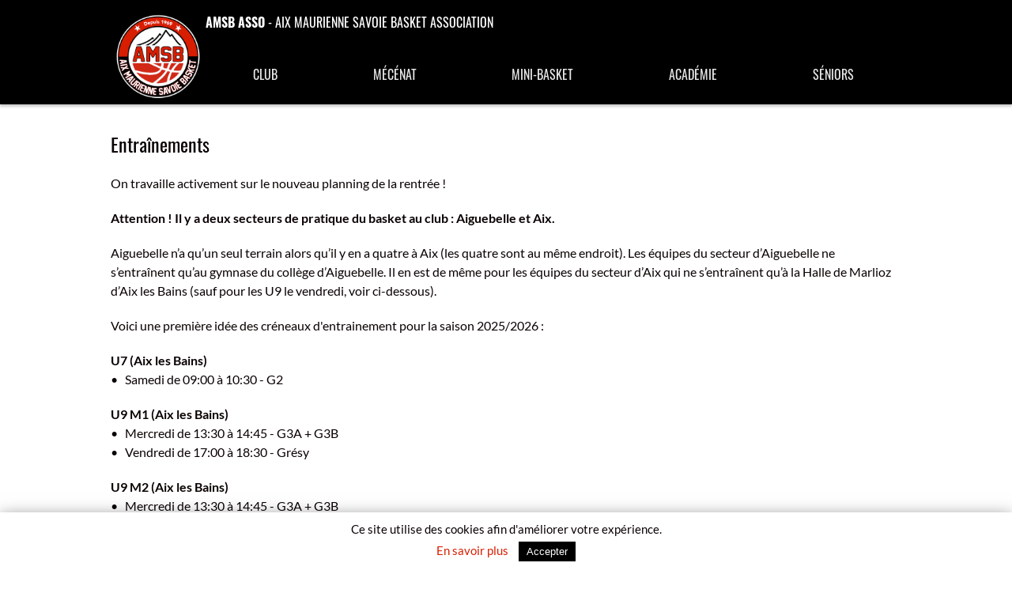

--- FILE ---
content_type: text/html; charset=UTF-8
request_url: https://amsb-asso.fr/entrainements
body_size: 3380
content:
<!DOCTYPE html>
<html lang="fr-FR">
<head>
	<meta charset="UTF-8">
	<meta content="width=device-width, initial-scale=1" name="viewport"/>
	<title>AMSB Asso &#8211; Aix Maurienne Savoie Basket Association</title>
	<base href="https://amsb-asso.fr/"/>
	<link rel="icon" href="img/favicon.png"/>
	<link rel="stylesheet" href="css/font.css" type="text/css" media="all"/>
	<link rel="stylesheet" href="css/style.css" type="text/css" media="all"/>
</head>
<body>
<header>
	<div class="header-information">
		<a class="header-logo" href="./"></a>
		<strong>AMSB ASSO</strong>
		<span>- Aix Maurienne Savoie Basket Association</span>
	</div>
	<nav>
	<div class="menu"></div>
	<ul>
		<li class="header-logo"><a href="./"></a></li>
		<li><a>Club</a>
			<div>
				<ul>
					<li>Infos pratiques
						<ul>
							<li><a href="./inscription">Inscription</a></li>
							<li><a href="./entrainements">Entrainements</a></li>
							<li><a href="./gymnases">Gymnases</a></li>
						</ul>
					</li>
					<li>Technicien / Officiel
						<ul>
							<li><a href="./devenir-entraineur">Devenir entraineur</a></li>
							<li><a href="./devenir-arbitre">Devenir arbitre</a></li>
							<li><a href="./devenir-otm">Devenir OTM</a></li>
						</ul>
					</li>
					<li>Infos utiles
						<ul>
							<li><a href="./histoire">Histoire</a></li>
							<li><a href="./organisation">Organisation</a></li>
							<li><a href="./liens">Liens</a></li>
						</ul>
					</li>
				</ul>
			</div>
		</li>
		<li><a href="./img/mecenat.pdf" target="_blank">Mécénat</a></li>
		<!--<li><a href="./mecenat">Mécénat</a></li>-->
		<!--<li><a href="./basket-ecole">Basket Ecole</a></li>-->
        <li><a>Mini-Basket</a>
            <div>
                <ul>
                    <li>Aiguebelle
                        <ul>
                            <li><a href="./basket-ecole">Basket Ecole</a></li>
                            <li><a href="./equipe/u9-m-3">U9 Mixte</li>
                            <li><a href="./equipe/u11-m-3">U11 M3</a></li>
                        </ul>
                    </li>
                    <li>Aix
                        <ul>
                            <li><a href="./basket-ecole">Basket Ecole</a></li>
                            <li><a href="./equipe/u7-mx-1">U7 Mixte</a></li>
                            <li><a href="./equipe/u9-m-1">U9 Mixte</a></li>
                        </ul>
                    </li>
                    <li>U11
                        <ul>
                            <li><a href="./equipe/u11-f-1">U11 F</a></li>
                            <li><a href="./equipe/u11-m-1">U11 M1</a></li>
                            <li><a href="./equipe/u11-m-2">U11 M2</a></li>
                        </ul>
                    </li>
                </ul>
            </div>
        </li>
		<li><a>Académie</a>
			<div>
				<ul>
					<!--<li>Mini-Basket
						<ul>
							<li><a href="./basket-ecole">Basket Ecole</a></li>
							<li><a href="./equipe/u7">U7</a></li>
							<li><a href="./equipe/u9">U9</a></li>
							<li><a href="./equipe/u11">U11</a></li>
						</ul>
					</li>-->
					<li>U13
						<ul>
							<li><a href="./equipe/u13-f-1">U13 F</a></li>
							<li><a href="./equipe/u13-m-1">U13 M 1</a> / <a href="./equipe/u13-m-2">U13 M 2</a></li>
							<li><a href="./equipe/u13-m-3">U13 M 3</a> / <a href="./equipe/u13-m-4">U13 M 4</a></li>
						</ul>
					</li>
					<li>U15
						<ul>
							<li><a href="./equipe/u15-f-1">U15 F</a></li>
							<li><a href="./equipe/u15-m-1">U15 M 1</a></li>
							<li><a href="./equipe/u15-m-2">U15 M 2</a></li>
							<!--<li><a href="./equipe/u15-m-3">U15 M 3</a></li>-->
						</ul>
					</li>
					<li>U18 / U21
						<ul>
							<li><a href="./equipe/u18-f-1">U18 F</a></li>
							<li><a href="./equipe/u18-m-2">U18 M 2</a> / <a href="./equipe/u21-m-2">U21 M</a></li>
							<li><a href="./equipe/u18-m-3">U18 M 3</a> / <a href="./equipe/u18-m-4">U18 M 4</a></li>
						</ul>
					</li>
				</ul>
			</div>
		</li>
		<li><a>Séniors</a>
			<div>
				<ul>
					<li>Pro
						<ul>
							<li><a href="https://amsb.pro/" target="_blank">Les Pros</a></li>
							<li><a href="https://amsb.pro/le-centre-de-formation/" target="_blank">Espoirs</a></li>
							<li><a href="https://amsb.pro/le-centre-de-formation/" target="_blank">U18 M 1</a></li>
						</ul>
					</li>
					<li>Championnat
						<ul>
							<li><a href="./equipe/se-m-2">La R2</a></li>
							<li>Les Filles <a href="./equipe/se-f-1">Aix</a> / <a href="./equipe/se-f-2">Aiguebelle</a></li>
							<li>Les Garçons <a href="./equipe/se-m-3">Aix</a> / <a href="./equipe/se-m-4">Aiguebelle</a></li>
						</ul>
					</li>
					<li>Loisir
						<ul>
							<li><a href="./equipe/se-mx-2">Secteur Aiguebelle</a></li>
							<li><a href="./equipe/se-mx-1">Secteur Aix</a></li>
							<li><a href="./equipe/se-mx-3">Aix et Lents</a></li>
						</ul>
					</li>
				</ul>
			</div>
		</li>
		<!--<li><a href="./boutique">Boutique</a></li>-->
		<!--<li><a href="./contact">Contact</a></li>-->
	</ul>
</nav></header>
<main><section class="page">
    <h1>Entraînements</h1>
    <p>On travaille activement sur le nouveau planning de la rentrée !</p>
    <p><strong>Attention ! Il y a deux secteurs de pratique du basket au club : Aiguebelle et Aix.</strong></p>
    <p>Aiguebelle n&rsquo;a qu&rsquo;un seul terrain alors qu&rsquo;il y en a quatre à Aix (les quatre sont au même
        endroit). Les équipes du secteur d&rsquo;Aiguebelle ne s’entraînent qu&rsquo;au gymnase du collège d&rsquo;Aiguebelle.
        Il en est de même pour les équipes du secteur d&rsquo;Aix qui ne s’entraînent qu&rsquo;à la Halle de Marlioz d&rsquo;Aix
        les Bains (sauf pour les U9 le vendredi, voir ci-dessous).</p>
    <p>Voici une première idée des créneaux d'entrainement pour la saison 2025/2026 :</p>
            <p><strong>                    U7 (Aix les Bains)</strong><br/>
                    &bull; &nbsp; Samedi de 09:00 à 10:30 -
                            G2            <br/>
                </p>
            <p><strong>                    U9 M1 (Aix les Bains)</strong><br/>
                    &bull; &nbsp; Mercredi de 13:30 à 14:45 -
                            G3A +                             G3B            <br/>
                    &bull; &nbsp; Vendredi de 17:00 à 18:30 -
                            Grésy            <br/>
                </p>
            <p><strong>                    U9 M2 (Aix les Bains)</strong><br/>
                    &bull; &nbsp; Mercredi de 13:30 à 14:45 -
                            G3A +                             G3B            <br/>
                    &bull; &nbsp; Vendredi de 17:00 à 18:30 -
                            Grésy            <br/>
                </p>
            <p><strong>                    U9 M3 (Aiguebelle)</strong><br/>
                    &bull; &nbsp; Mercredi de 15:30 à 16:45 -
                            Aiguebelle            <br/>
                </p>
            <p><strong>                    U9 M4 (Aix les Bains)</strong><br/>
                    &bull; &nbsp; Mercredi de 13:30 à 14:45 -
                            G3A +                             G3B            <br/>
                    &bull; &nbsp; Vendredi de 17:00 à 18:30 -
                            Grésy            <br/>
                </p>
            <p><strong>                    U11 F (Aix les Bains)</strong><br/>
                    &bull; &nbsp; Mardi de 17:30 à 18:30 -
                            G4            <br/>
                    &bull; &nbsp; Vendredi de 17:30 à 18:45 -
                            G3B            <br/>
                </p>
            <p><strong>                    U11 M1 (Aix les Bains)</strong><br/>
                    &bull; &nbsp; Mercredi de 14:45 à 16:00 -
                            G3A +                             G3B            <br/>
                    &bull; &nbsp; Vendredi de 17:00 à 18:45 -
                            G2            <br/>
                </p>
            <p><strong>                    U11 M2 (Aix les Bains)</strong><br/>
                    &bull; &nbsp; Mercredi de 14:45 à 16:00 -
                            G3A +                             G3B            <br/>
                    &bull; &nbsp; Vendredi de 17:30 à 18:45 -
                            G3B            <br/>
                </p>
            <p><strong>                    U11 M3 (Aiguebelle)</strong><br/>
                    &bull; &nbsp; Mercredi de 16:45 à 18:00 -
                            Aiguebelle            <br/>
                    &bull; &nbsp; Jeudi de 17:00 à 18:30 -
                            Aiguebelle            <br/>
                </p>
            <p><strong>                    U11 M4 (Aix les Bains)</strong><br/>
                    &bull; &nbsp; Mercredi de 14:45 à 16:00 -
                            G3A +                             G3B            <br/>
                    &bull; &nbsp; Vendredi de 17:30 à 18:45 -
                            G3B            <br/>
                </p>
            <p><strong><a href="./equipe/u13-f-1">                    U13 F (Aix les Bains)</a></strong><br/>
                    &bull; &nbsp; Lundi de 17:30 à 18:30 -
                            G3B            <br/>
                    &bull; &nbsp; Mardi de 18:30 à 19:45 -
                            G4            <br/>
                    &bull; &nbsp; Mercredi de 16:00 à 17:30 -
                            G3A            <br/>
                </p>
            <p><strong><a href="./equipe/u13-m-1">                    U13 M1 (Aix les Bains)</a></strong><br/>
                    &bull; &nbsp; Lundi de 17:30 à 18:30 -
                            G3B            <br/>
                    &bull; &nbsp; Mercredi de 16:00 à 17:30 -
                            G3B            <br/>
                    &bull; &nbsp; Jeudi de 17:30 à 19:00 -
                            G3B            <br/>
                </p>
            <p><strong><a href="./equipe/u13-m-2">                    U13 M2 (Aix les Bains)</a></strong><br/>
                    &bull; &nbsp; Vendredi de 17:00 à 18:45 -
                            G1            <br/>
                </p>
            <p><strong><a href="./equipe/u13-m-3">                    U13 M3 (Aiguebelle)</a></strong><br/>
                    &bull; &nbsp; Mardi de 17:00 à 19:00 -
                            Aiguebelle            <br/>
                    &bull; &nbsp; Mercredi de 18:00 à 19:00 -
                            Aiguebelle            <br/>
                    &bull; &nbsp; Jeudi de 18:30 à 20:00 -
                            Aiguebelle            <br/>
                </p>
            <p><strong><a href="./equipe/u13-m-4">                    U13M4 (Aiguebelle)</a></strong><br/>
                    <em>En attente</em><br/>
                </p>
            <p><strong><a href="./equipe/u15-f-1">                    U15 F (Aix les Bains)</a></strong><br/>
                    &bull; &nbsp; Lundi de 18:30 à 19:30 -
                            G3B            <br/>
                    &bull; &nbsp; Mercredi de 17:30 à 19:00 -
                            G3B            <br/>
                    &bull; &nbsp; Jeudi de 17:30 à 18:45 -
                            G1            <br/>
                </p>
            <p><strong><a href="./equipe/u15-m-1">                    U15 M1 (Aix les Bains)</a></strong><br/>
                    &bull; &nbsp; Lundi de 18:30 à 19:30 -
                            G3B            <br/>
                    &bull; &nbsp; Mardi de 17:30 à 19:00 -
                            G3B            <br/>
                    &bull; &nbsp; Mercredi de 19:00 à 20:30 -
                            G3A            <br/>
                </p>
            <p><strong><a href="./equipe/u15-m-2">                    U15 M2 (Aiguebelle)</a></strong><br/>
                    &bull; &nbsp; Lundi de 17:00 à 19:00 -
                            Aiguebelle            <br/>
                    &bull; &nbsp; Mercredi de 19:00 à 20:00 -
                            Aiguebelle            <br/>
                    &bull; &nbsp; Jeudi de 18:30 à 20:00 -
                            Aiguebelle            <br/>
                </p>
            <p><strong><a href="./equipe/u15-m-3">                    U15 M3 (Aiguebelle)</a></strong><br/>
                    <em>En attente</em><br/>
                </p>
            <p><strong><a href="./equipe/u18-f-1">                    U18 F (Aix les Bains)</a></strong><br/>
                    &bull; &nbsp; Lundi de 20:30 à 22:30 -
                            G3B            <br/>
                    &bull; &nbsp; Mercredi de 19:00 à 20:30 -
                            G3B            <br/>
                    &bull; &nbsp; Vendredi de 20:00 à 22:30 -
                            G3B            <br/>
                </p>
            <p><strong><a href="./equipe/u18-m-2">                    U18 M2 (Aix les Bains)</a></strong><br/>
                    &bull; &nbsp; Lundi de 19:30 à 20:30 -
                            G3B            <br/>
                    &bull; &nbsp; Mardi de 19:45 à 21:00 -
                            G4            <br/>
                    &bull; &nbsp; Mercredi de 17:00 à 19:00 -
                            G4 Musculation            <br/>
                    &bull; &nbsp; Jeudi de 19:00 à 20:30 -
                            G3B            <br/>
                    &bull; &nbsp; Samedi de 10:30 à 12:00 -
                            G3A            <br/>
                </p>
            <p><strong><a href="./equipe/u18-m-3">                    U18 M3 (Aix les Bains)</a></strong><br/>
                    &bull; &nbsp; Lundi de 19:30 à 20:30 -
                            G3B            <br/>
                    &bull; &nbsp; Mercredi de 17:00 à 19:00 -
                            G4 Musculation            <br/>
                    &bull; &nbsp; Mercredi de 19:00 à 20:30 -
                            G3A            <br/>
                    &bull; &nbsp; Samedi de 09:00 à 10:30 -
                            G3A            <br/>
                </p>
            <p><strong><a href="./equipe/u18-m-4">                    U18 M4 (Aiguebelle)</a></strong><br/>
                    &bull; &nbsp; Mardi de 19:00 à 20:15 -
                            Aiguebelle            <br/>
                    &bull; &nbsp; Mercredi de 19:00 à 20:00 -
                            Aiguebelle            <br/>
                    &bull; &nbsp; Vendredi de 17:00 à 18:30 -
                            Aiguebelle            <br/>
                </p>
            <p><strong><a href="./equipe/u21-m-2">                    U21 M2 (Aix les Bains)</a></strong><br/>
                    &bull; &nbsp; Mardi de 19:45 à 21:00 -
                            G4            <br/>
                    &bull; &nbsp; Vendredi de 20:00 à 22:30 -
                            G3A            <br/>
                    &bull; &nbsp; Samedi de 10:30 à 12:00 -
                            G3B            <br/>
                </p>
            <p><strong><a href="./equipe/se-f-1">                    Seniors F1 (Aix les Bains)</a></strong><br/>
                    &bull; &nbsp; Lundi de 20:30 à 22:30 -
                            G3B            <br/>
                    &bull; &nbsp; Mercredi de 20:30 à 22:30 -
                            G3B            <br/>
                    &bull; &nbsp; Vendredi de 20:00 à 22:30 -
                            G3B            <br/>
                </p>
            <p><strong><a href="./equipe/se-f-2">                    Seniors F2 (Aiguebelle)</a></strong><br/>
                    &bull; &nbsp; Vendredi de 18:30 à 20:00 -
                            Aiguebelle            <br/>
                </p>
            <p><strong><a href="./equipe/se-m-2">                    Seniors M2 (Aix les Bains)</a></strong><br/>
                    &bull; &nbsp; Mardi de 20:30 à 22:30 -
                            G3A            <br/>
                    &bull; &nbsp; Jeudi de 20:30 à 22:30 -
                            G3B            <br/>
                    &bull; &nbsp; Samedi de 10:30 à 12:00 -
                            G3A            <br/>
                </p>
            <p><strong><a href="./equipe/se-m-3">                    Seniors M3 (Aix les Bains)</a></strong><br/>
                    &bull; &nbsp; Mardi de 21:00 à 22:30 -
                            G4            <br/>
                    &bull; &nbsp; Dimanche de 19:30 à 21:00 -
                            G3A            <br/>
                </p>
            <p><strong><a href="./equipe/se-m-4">                    Seniors M4 (Aiguebelle)</a></strong><br/>
                    &bull; &nbsp; Mardi de 20:30 à 22:00 -
                            Aiguebelle            <br/>
                </p>
            <p><strong><a href="./equipe/se-mx-1">                    Loisirs Aix (Aix les Bains)</a></strong><br/>
                    &bull; &nbsp; Mardi de 20:30 à 22:30 -
                            G3B            <br/>
                    &bull; &nbsp; Samedi de 10:30 à 12:00 -
                            G2            <br/>
                </p>
            <p><strong><a href="./equipe/se-mx-2">                    Loisirs Aiguebelle (Aiguebelle)</a></strong><br/>
                    <em>En attente</em><br/>
                </p>
            <p><strong><a href="./equipe/se-mx-3">                    Aix et Lents (Aix les Bains)</a></strong><br/>
                    &bull; &nbsp; Dimanche de 08:30 à 10:00 -
                            G3A            <br/>
                </p>
    </section></main>
<footer>
	<div>
		<aside>
			<h3>A propos</h3>
			<p>
				Ce site a pour but de rassembler toutes les équipes du club en
				un seul lieu : de l'école de basket aux équipes séniors en passant par l'académie.
			</p>
			<p>
				Si vous désirez nous rejoindre, n'hésitez plus, laissez nous votre message par email à
				<a href="mailto:contact@amsb-asso.fr">contact@amsb-asso.fr</a>.
			</p>
		</aside>
		<aside>
			<h3>L&rsquo;équipe Pro</h3>
			<p>
				C'est l'équipe fanion. Regroupée avec le centre de formation, elle représente la structure professionnelle
				du club.
			</p>
			<p>
				Pour voir l'équipe qui évolue en Elite 2, un site lui est exclusivement dédié. Cela se passe sur
				<a href="https://amsb.pro/" target="_blank">amsb.pro</a>. Vous retrouverez les dates des matchs, les
				résultats et encore plus !
			</p>
		</aside>
		<aside>
			<h3>Les dernières infos</h3>
			<ul>
								<li><a href="https://www.instagram.com/reel/DQHPuqZDBLV/" target="_blank">🔥🏀Stage AMSB🏀🔥</a></li>
								<li><a href="https://www.instagram.com/p/DP6x-TbDSpQ/" target="_blank">🔥C’est officiel… la Basket’Iflette revient ! 🔥</a></li>
								<li><a href="https://www.instagram.com/reel/DPy_llbDA6Y/" target="_blank">📣 SAVE THE DATE 📣</a></li>
								<li><a href="https://www.instagram.com/p/DPwSCayjGE-/" target="_blank">🏀🔥Résultats week-end 🔥🏀</a></li>
								<li><a href="https://www.instagram.com/p/DPva22CDeUn/" target="_blank">🏀AMSB FAMILY🏀</a></li>
								<li><a href="./politique-de-confidentialite">Politique de confidentialité</a></li>
			</ul>
		</aside>
	</div>
</footer>
<div class="header-link">
	<a href="https://www.facebook.com/savoiebasket/" title="Comité de Savoie" target="_blank"
	   style="background-image: url(img/comite-savoie.png)"></a>
	<a href="https://aurabasketball.com/" title="Ligue Auvergne Rhône-Alpes" target="_blank"
	   style="background-image: url(img/ligue-aura.png)"></a>
	<a href="http://www.ffbb.com/" title="Fédération Française de Basket Ball" target="_blank"
	   style="background-image: url(img/ffbb.png)"></a>
</div>
<div class="site-info">&copy; 2025 AMSB Asso - Tous droits réservés</div>
<div class="site-policy fixed-bottom p-2 text-center bg-secondary-subtle">
	<p>Ce site utilise des cookies afin d'améliorer votre expérience.</p>
	<p>
		<a class="link-danger" href="./politique-de-confidentialite">En savoir plus</a>
		<button class="btn btn-dark btn-sm">Accepter</button>
	</p>
</div>
<script src="js/cookie.js"></script>
<script src="js/menu.js"></script>
<script src="js/game.js"></script>
<script src="js/team.js"></script>
</body>
</html>


--- FILE ---
content_type: text/css
request_url: https://amsb-asso.fr/css/style.css
body_size: 3185
content:
* {
    box-sizing: inherit;
    margin: 0;
    padding: 0;
}

body {
    line-height: 1.5;
    font-family: "Lato", sans-serif;
    font-size: 16px;
    color: #0a0000;
    background-color: #ffffff;
}

body.f {
    background-color: #ed6fa1;
}

body header > *, body main > section.page, body footer > * {
    margin: 0 auto;
    max-width: 1000px;
}

body header {
    position: relative;
    font-family: "Oswald", sans-serif;
    text-transform: uppercase;
    background-color: #000000;
    box-shadow: 0 3px 3px rgba(0, 0, 0, 0.2);
}

body header .header-information {
    padding: 1em 0;
    text-indent: 120px;
    color: #ffffff;
}

body header .header-information a {
    display: none;
	margin: 0 auto 1em;
    width: 120px;
    height: 120px;
    background-image: url(../img/aix-maurienne.png);
    background-position: center;
    background-repeat: no-repeat;
    background-size: 100%;
    border-radius: 50%;
}

body header nav > .menu {
    display: none;
    height: 35px;
    background: url(../img/menu.png) 50% no-repeat;
    cursor: pointer;
}

body header nav > ul {
    display: flex;
    margin: 0;
    list-style: none;
}

body header nav > ul > li {
    display: flex;
    flex-grow: 1;
}

body header nav > ul > li.header-logo {
    flex-grow: initial;
    margin: -44px 0 0 0;
    width: 120px;
    height: 120px;
}

body header nav > ul > li > a {
    display: flex;
    flex-grow: 1;
    align-items: center;
    justify-content: center;
    font-size: 16px;
    text-decoration: none;
    color: #e8e8e8;
    cursor: pointer;
}

body header nav > ul > li.header-logo > a {
    background-image: url(../img/aix-maurienne.png);
    background-position: center;
    background-repeat: no-repeat;
    background-size: 90%;
    border-radius: 50%;
}

body header nav > ul > li:hover > a {
    color: #d81e00;
    background-color: #ffffff;
}

body header nav > ul > li.header-logo:hover > a {
    background-color: initial;
}

/* body.f header nav > ul > li:hover > a { */
    /* color: #ed6fa1; */
/* } */

body header nav > ul > li > div {
    position: absolute;
    top: 100%;
    left: 0;
    right: 0;
    display: none;
    background-color: #ffffff;
    box-shadow: 0 3px 3px rgba(0, 0, 0, 0.2);
    z-index: 1;
}

body header nav > ul > li:hover > div {
    display: block;
}

body header nav > ul > li > div > ul {
    display: flex;
    margin: 0 auto;
    max-width: 1000px;
    list-style: none;
}

body header nav > ul > li > div > ul > li {
    flex-grow: 1;
    padding: 10px 0;
    text-align: center;
	font-size: 15px;
    font-weight: bold;
}

body header nav > ul > li > div > ul > li > ul {
    margin: 10px 0 0 0;
    list-style: none;
    font-weight: normal;
}

body header nav > ul > li > div > ul > li > ul > li > a {
    font-size: 14px;
    color: #000000;
    text-decoration: none;
    cursor: pointer;
}

body header nav > ul > li > div > ul > li > ul > li > a:hover {
    color: #d81e00;
}

body main .left {
    text-align: left;
}

body main .center {
    text-align: center;
}

body main .right {
    text-align: right;
}

body main h1 {
    margin-bottom: 0.5em;
    text-transform: none;
    text-overflow: ellipsis;
    font-family: "Oswald", sans-serif;
    font-weight: normal;
    font-size: 24px;
    white-space: nowrap;
    overflow: hidden;
}

body main h1 a {
    color: #0a0000;
}

body main h3 {
    padding: 0.625em 15px;
    margin-top: 1.25em;
    font-size: 16px;
    font-family: "Oswald", sans-serif;
    font-weight: normal;
    text-transform: uppercase;
    color: #ffffff;
    background: #0a0606;
    border-top: 8px solid #d81e00;
}

body.f main h3 {
    border-color: #ed6fa1;
}

body main h4 {
    margin: 1em 0;
    text-transform: uppercase;
    font-family: "Oswald", sans-serif;
    font-weight: normal;
    font-size: 20px;
}

body main h5 {
    margin: 1em 0;
    text-transform: uppercase;
    font-family: "Oswald", sans-serif;
    font-weight: normal;
    font-size: 18px;
}

body main p {
    margin: 1.25em 0;
    font-size: 16px;
}

body main pre {
    margin: 1.25em 0;
    font-size: 16px;
    word-wrap: break-word;
    font-family: "Lato", sans-serif;
    white-space: pre-wrap;
}

body main form label {
    display: block;
    width: 100%;
}

body main form input, body main form select {
    padding: 5px;
    width: calc(100% - 15px);
    font-size: 14px;
}

body main form textarea {
    padding: 5px;
    width: calc(100% - 15px);
    font-family: "Lato", sans-serif;
    font-size: 14px;
    resize: none;
}

body main form span {
    color: #d81e00;
}

body.f main form span {
    color: #ed6fa1;
}

body main form input[type=submit] {
    cursor: pointer;
}

body main li {
    margin: 0.5em 0 0.5em 1em;
    font-size: 16px;
}

body main blockquote {
    position: relative;
    margin: 0 1.25em;
    font-weight: bold;
    font-size: 18px;
    font-style: italic;
}

body main cite {
    display: block;
    font-weight: normal;
    font-size: 14px;
    position: relative;
    text-indent: 2.5em;
    margin-top: 0.5em;
}

body main cite::before {
    content: "";
    display: block;
    position: absolute;
    left: 0;
    top: 0.75em;
    width: 2em;
    height: 1px;
    background: #d81e00;
}

body.f main cite::before {
    background: #ed6fa1;
}

body main a {
    color: #d81e00;
    text-decoration: none;
    cursor: pointer;
}

body.f main a {
    color: #ed6fa1;
}

body main hr {
    margin: 40px auto;
    width: 50%;
    border: 1px solid #0a0000;
}

body main img {
    width: 100%;
}

body main img.alignleft {
    float: left;
    margin-right: 25px;
    width: 100px;
}

body main .left img, body main .right img {
    width: initial;
}

body main dl {
    font-size: 14px;
    padding: 1em 15px 0;
    border: 1px solid #e0e0e0;
    background-color: #f4f4f4;
    margin-bottom: 1.25em;
}

body main dl dt {
    float: left;
    width: 25%;
    margin: 0 0 1em;
    font-weight: bold;
}

body main dl dd {
    margin: 0 0 1em 30%;
}

body main dl dd span {
    color: #d81e00;
    cursor: pointer;
}

body.f main dl dd span {
    color: #ed6fa1;
}

body main dl dd span.active {
    color: initial;
    cursor: initial;
}

body main iframe {
	/* width: calc(100% - 22px) !important; */
	/* height: 400px; */
}

body main section.home {
	height: calc(100vh - 270px);
	background-image: url(../img/fond.jpg);
	background-position: center;
	background-size: cover;
}

body main section.home > div {
	position: relative;
	margin: auto;
	max-width: 1000px;
	height: 100%;
}

body main section.home > div > div {
	position: absolute;
	top: 50%;
	padding: 1em 2em;
	max-width: calc(100% - 8em);
	max-height: calc(100% - 8em);
	overflow-y: auto;
	transform: translateY(-50%);
	background-color: #fff;
	box-shadow: 0 0 5px #000000;
}

body main section.home > div > div.left {
	left: 2em;
}

body main section.home > div > div.right {
	right: 2em;
    text-align: left;
}

body main section.game {
    display: flex;
	justify-content: safe center;
	overflow-x: auto;
    background-color: #e0e0e0;
}

body main section.game > div {
	padding: 0 1em;
	min-width: 0;
	/* min-width: calc(50% - 500px - 2em); */
}

body main section.game > a {
    padding: 2.5em 1em 1em;
    min-width: 6em;
	text-align: center;
    font-size: 14px;
    border: 1px solid #e0e0e0;
    background-color: #ffffff;
	background-position: center 1em;
	background-repeat: no-repeat;
	background-size: 1.2em;
}

body main section.game > a.home {
	color: #d81e00;
	background-image: url(../img/hom.png);
}

body main section.game > a.visitor {
	color: #000000;
	background-image: url(../img/vis.png);
}

body main section.game > a img {
    margin: 2.5px;
    width: 27.5px;
    vertical-align: middle;
}

body main section.birth {
	padding: 4em 2em 1em;
	text-align: center;
	color: #ffffff;
	background-color: #d81e00;
    background-image: url(../img/birth.png);
    background-position: center 2em;
    background-repeat: no-repeat;
}

body main section.post {
	padding: 2em;
	background-color: #d81e00;
}

body main section.post article {
    display: flex;
	margin: auto;
    max-width: 1000px;
    height: 40em;
	box-shadow: 3px 0px 3px rgba(0, 0, 0, 0.5);
}

body main section.post article.hidden {
    display: none;
}

body main section.post article > a {
    display: block;
	width: 70%;
    background-position: center;
    background-repeat: no-repeat;
    background-size: cover;
}

body main section.post article > video {
    display: block;
	width: 70%;
    background-color: #ffffff;
}

body main section.post article > div {
	padding: 2em;
	width: 30%;
	background-color: #ffffff;
	overflow-y: auto;
}

body main section.post .selector {
	padding: 2em 0 0 0;
    text-align: center;
}

body main section.post .selector div {
	display: inline-block;
	margin: 0 1em;
    width: 20px;
    height: 20px;
	border-radius: 50%;
	background-color: #ffffff;
	box-shadow: 0 0 5px #000000;
	cursor: pointer;
}

body main section.post .selector div:hover {
	background-color: #e0e0e0;
}

body main section.post .selector div.active {
	background-color: #000000;
}

body main section.partner {
	display: flex;
	padding: 5em 0;
	overflow: hidden;
}

body main section.partner a {
	min-width: 10%;
	width: 120px;
	height: 120px;
	text-align: center;
	background-position: center;
	background-repeat: no-repeat;
	background-size: contain;
}

body main section.page {
	padding: 2em;
}

/* body main article { */
	/* margin-top: 2em; */
	/* margin-bottom: 2em; */
/* } */

body main table {
    margin-bottom: 1.25em;
    width: calc(100% - 1px);
    table-layout: auto;
    border-collapse: collapse;
    border-spacing: 0;
    background: #f4f4f4;
}

body main h3.hidden, body main div.hidden, body main table.hidden {
    display: none;
}

body main table tr th, body main table tr td {
    padding: 0.625em;
    text-align: center;
    font-size: 14px;
    border: 1px solid #e0e0e0;
}

body main table tr.active td {
    background: #ffffff;
}

body main table tr td img.logo {
    margin-right: 10px;
    width: auto;
    height: 2em;
    vertical-align: middle;
}

body main table.training caption {
    padding: 0.625em 15px;
    font-size: 16px;
    font-family: "Oswald", sans-serif;
    font-weight: normal;
    text-transform: uppercase;
    text-align: left;
    color: #ffffff;
    background: #0a0606;
    border-top: 8px solid #d81e00;
}

body.f main table.training caption {
    border-color: #ed6fa1;
}

body main table.training tbody tr {
    height: 15px;
}

body main table.training td, body main table.training th {
    vertical-align: middle;
    border-color: #ccc;
}

body main table.training td.date {
    padding: 0;
    vertical-align: bottom;
    font-size: 8px;
    font-style: italic;
}

body main table.training td.disabled {
    background: #ddd;
}

body main table.training .schedule {
    font-size: 0.7em;
    font-style: italic;
}

body main table.training .team {
    font-size: 0.8em;
    font-weight: bold;
}

body main table.training .team.short {
    font-size: 0.7em;
}

body main table.training .trainer {
    font-size: 0.8em;
}

body main table.training .trainer.short {
    font-size: 0.6em;
}

body main .link.hidden {
    display: none;
}

body main div.game {
	display: flex;
	flex-wrap: wrap;
	gap: 4px;
}

body main div.game div {
	width: calc(25% - 5px);
    border: 1px solid #e0e0e0;
	background-color: #f4f4f4;
}

body main .game.hidden {
    display: none;
}

body main .game p {
    /* margin: 5px 0; */
}

body main .game p > em, body main .game p > strong {
    float: right;
}

body main .game p time {
    font-size: 13px;
    font-weight: bold;
}

body main .game p img.logo {
	margin-right: 5px;
    width: auto;
    height: 1.5em;
    vertical-align: middle;
}

body main .game .game-hom, body main .game .game-vis {
    display: flex;
    margin-top: 5px;
    width: calc(100% - 20px);
}

body main .game-hom {
    padding-left: 20px;
    font-size: 12px;
    color: #d81e00;
    background-image: url(../img/hom.png);
    background-repeat: no-repeat;
    background-size: 16px;
}

body.f main .game-hom {
    color: #ed6fa1;
}

body main .game-vis {
    padding-left: 20px;
    font-size: 12px;
    color: #0a0000;
    background-image: url(../img/vis.png);
    background-repeat: no-repeat;
    background-size: 16px;
}

body main .game div p {
    margin: 10px;
    font-size: 13px;
    /* font-weight: bold; */
}

body main .game .game-date {
    width: 20%;
}

body main .game .game-team {
    width: 30%;
}

body main .game .game-opponent {
    width: 50%;
}

body main .game-official {
    padding-left: 20px;
    width: calc(100% - 20px);
    font-size: 11px;
    color: #d81e00;
}

body.f main .game-official {
    color: #ed6fa1;
}

body footer {
    padding: 10px 0;
    color: #e0e0e0;
    background-color: #0a0000;
}

body footer > div {
    display: flex;
}

body footer aside {
    padding: 10px 20px;
    width: 33.33%;
}

body footer aside h3 {
    margin-bottom: 5px;
    font-size: 24px;
    font-family: "Oswald", sans-serif;
    font-weight: normal;
    text-transform: uppercase;
}

body footer aside p {
    margin-bottom: 1.25em;
	text-align: justify;
    font-size: 14px;
}

body footer aside p a {
    color: #d81e00;
    text-decoration: none;
}

body.f footer aside p a {
    color: #ed6fa1;
}

body footer aside ul {
    font-size: 14px;
    list-style: none;
}

body footer aside ul li {
    margin-bottom: 7.5px;
	overflow: hidden;
	text-overflow: ellipsis;
	white-space: nowrap;
}

body footer aside ul li a {
    color: #ffffff;
    text-decoration: none;
}

body footer aside ul li a:hover {
    color: #d81e00;
}

body.f footer aside ul li a:hover {
    color: #ed6fa1;
}

body .site-info {
    padding: 10px 20px;
    color: #000000;
    font-size: 11px;
	text-align: center;
    text-transform: uppercase;
}

body .site-policy {
    position: fixed;
    bottom: 0;
    padding: 5px 0;
    width: 100%;
    text-align: center;
    font-size: 15px;
    background-color: #ffffff;
    box-shadow: rgba(0, 0, 0, .5) 0px 5px 20px;
}

body .site-policy.hidden {
    display: none;
}

body .site-policy p {
    margin: 5px 0;
}

body .site-policy p a {
    color: #d81e00;
    text-decoration: none;
}

body.f .site-policy p a {
    color: #ed6fa1;
}

body .site-policy p button {
    margin-left: 10px;
    padding: 5px 10px;
    color: white;
    background: black;
    border: 0;
    cursor: pointer;
}

@media screen and (max-width: 1000px) {
    body header > *, body .content, body footer {
        margin: 0 auto;
        width: 100%;
    }

    body .content .game {
        width: calc(50% - 22px);
    }

    body .content table tr th.hidden, body .content table tr td.hidden {
        display: none;
    }

	body main section.partner a {
		min-width: 15%;
	}

	body main div.game div {
		width: calc(33.33% - 5px);
	}
}

@media screen and (max-width: 600px) {
    body header .header-link {
        display: none;
    }

	body header .header-information {
		text-align: center;
		text-indent: 0;
	}

	body header .header-information a {
		display: block;
	}

	body header .header-information span {
		display: none;
	}

    /* body header a.header-logo { */
        /* float: initial; */
    /* } */

    body header nav > .menu {
        display: block;
    }

    body header nav > ul {
        display: none;
    }

    body header nav > ul.active {
        display: block;
    }

    body header nav > ul > li {
        display: block;
    }

	body header nav > ul > li.header-logo {
		display: none;
	}

    body header nav > ul > li > div {
        position: initial;
    }

    body header nav > ul > li:hover > div {
        display: none;
    }

    body header nav > ul > li > div.active {
        display: block;
    }

    body header nav > ul > li > div > ul {
        display: block;
    }

    body header nav > ul > li > a {
		padding: 5px 0;
    }

	body main dl dt {
		width: 100%;
		margin: 0 0 0.5em;
	}

	body main dl dd {
		margin: 0 0 0.5em 0;
	}

    body .content, body footer div {
        flex-flow: column;
    }

    body .content .content-primary {
        width: initial;
        box-shadow: 0 0 0;
    }

    body main section.home > div > div {
        padding: 1em;
        max-width: calc(100% - 6em);
        max-height: calc(100% - 6em);
    }

	body main section.post article {
		flex-direction: column;
	}

	body main section.post article > a {
		width: 100%;
		height: 70%;
	}

	body main section.post article > div {
		width: calc(100% - 4em);
		height: 30%;
	}

	body main section.partner a {
		min-width: 33%;
	}

	body main div.game div {
		width: calc(50% - 5px);
	}

	body main table .hidden {
		display: none;
	}

	body footer aside {
		padding: 10px 20px;
		width: auto;
	}
}

--- FILE ---
content_type: application/javascript
request_url: https://amsb-asso.fr/js/team.js
body_size: 231
content:
document.querySelectorAll('body dl dd span').forEach((element, index, array) => {
    let data = element.getAttribute('data')
    if (index === array.length - 1) {
        element.className = 'active'
        document.querySelectorAll('body .game[data=' + data + ']').forEach(element => element.className = 'game')
        document.querySelectorAll('body .rank[data=' + data + ']').forEach(element => element.className = 'rank')
        document.querySelectorAll('body .link[data=' + data + ']').forEach(element => element.className = 'link')
    } else {
        element.className = ''
        document.querySelectorAll('body .game[data=' + data + ']').forEach(element => element.className = 'game hidden')
        document.querySelectorAll('body .rank[data=' + data + ']').forEach(element => element.className = 'rank hidden')
        document.querySelectorAll('body .link[data=' + data + ']').forEach(element => element.className = 'link hidden')
    }
    element.addEventListener('click', event => {
        let data = event.target.getAttribute('data')
        document.querySelectorAll('body dl dd span').forEach(element => element.className = '')
        event.target.className = 'active'
        document.querySelectorAll('body .game').forEach(element => element.className = 'game hidden')
        document.querySelectorAll('body .rank').forEach(element => element.className = 'rank hidden')
        document.querySelectorAll('body .link').forEach(element => element.className = 'link hidden')
        document.querySelectorAll('body .game[data=' + data + ']').forEach(element => element.className = 'game')
        document.querySelectorAll('body .rank[data=' + data + ']').forEach(element => element.className = 'rank')
        document.querySelectorAll('body .link[data=' + data + ']').forEach(element => element.className = 'link')
    })
})

--- FILE ---
content_type: application/javascript
request_url: https://amsb-asso.fr/js/cookie.js
body_size: 130
content:
document.querySelector('.site-policy button').addEventListener('click', _ => {
	const date = new Date()
	date.setTime(date.getTime() + 24 * 60 * 60 * 1000)
    document.cookie = 'policy=yes; expires=' + date.toUTCString() + '; path=/'
    document.querySelector('.site-policy').className = 'site-policy hidden'
})

--- FILE ---
content_type: application/javascript
request_url: https://amsb-asso.fr/js/game.js
body_size: 242
content:
let startEvent = new Date(), endEvent = new Date()
let previousEvent = document.querySelector('.content .event-previous'),
	nextEvent = document.querySelector('.content .event-next')
let displayEvent = lag => {
    startEvent.setTime(startEvent.getTime() - 86400000 + lag * 684800000)
    endEvent.setTime(startEvent.getTime() + 684800000)
    document.querySelectorAll('.content .event').forEach(element => {
        let date = new Date(element.getAttribute('data'))
        element.style.display = date > startEvent && date < endEvent ? 'block' : 'none'
    })
}
if (previousEvent || nextEvent) {
	previousEvent.addEventListener('click', event => {
		displayEvent(-1)
	})
	nextEvent.addEventListener('click', event => {
		displayEvent(1)
	})
}
displayEvent(0)

--- FILE ---
content_type: application/javascript
request_url: https://amsb-asso.fr/js/menu.js
body_size: 218
content:
document.querySelector('nav > .menu').addEventListener('click', _ =>
		document.querySelector('nav > ul').classList.toggle('active'))

document.querySelectorAll('nav > ul > li').forEach(element =>
    element.addEventListener('click', event => {
        if (window.getComputedStyle(document.querySelector('nav > .menu')).display === 'block') {
			const classList = event.target.parentNode.getElementsByTagName('div')[0].classList
			if (classList.contains('active')) {
				classList.remove('active')
			} else {
				document.querySelectorAll('nav > ul > li > div').forEach(e => e.classList.remove('active'))
				classList.add('active')
			}
        }
    })
)